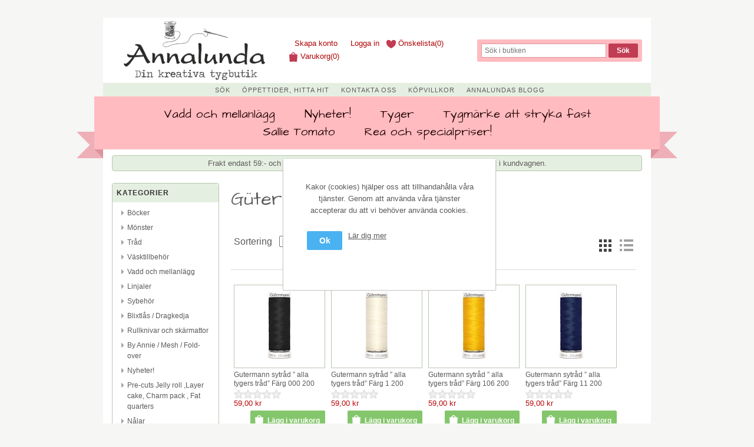

--- FILE ---
content_type: text/html; charset=utf-8
request_url: https://www.butikenannalunda.se/g%C3%BCtermann-2
body_size: 11340
content:


<!DOCTYPE html>
<html class="html-manufacturer-page">
<head>
    <title>G&#252;termann &#187; Butiken Annalunda</title>
    <meta http-equiv="Content-type" content="text/html;charset=UTF-8" />
    <meta name="description" content="Tyger, quiltm&#246;nster &amp; sytillbeh&#246;r online &#187; Butiken Annalunda" />
    <meta name="keywords" content="" />
    <meta name="generator" content="nopCommerce" />
    <meta name="viewport" content="width=device-width, initial-scale=1" />
    
    
    


    <meta name="viewport" content="width=device-width, initial-scale=1">    
    <link href="https://fonts.googleapis.com/css?family=Architects+Daughter&subset=latin,latin-ext" rel="stylesheet" type="text/css" />
    <script type="text/javascript" data-cfasync="false">window.purechatApi = { l: [], t: [], on: function () { this.l.push(arguments); } }; (function () { var done = false; var script = document.createElement('script'); script.async = true; script.type = 'text/javascript'; script.src = 'https://app.purechat.com/VisitorWidget/WidgetScript'; document.getElementsByTagName('HEAD').item(0).appendChild(script); script.onreadystatechange = script.onload = function (e) { if (!done && (!this.readyState || this.readyState == 'loaded' || this.readyState == 'complete')) { var w = new PCWidget({c: 'e8d25382-c170-4e59-97f2-572775873889', f: true }); done = true; } }; })();</script>

    
    <link href="/bundles/styles/8tpzyf4jjxjziekjwsosvoxkaisr51zlmc3kgvdtieg1?v=Y7rj7ZNn1ebiZnDYytTetjyRUhrQ9TfO_DkbZVzQM6U1" rel="stylesheet"/>


    <script src="/bundles/scripts/rmhfn1nkw_qadfkpd8bojwk9rs5uhen0vhvdymp_lf81?v=cUPOu37VfI30-ajlQ19IJSzGmpNIw2B2a1YCPv1XFbo1"></script>


    <link rel="canonical" href="https://www.butikenannalunda.se/g%C3%BCtermann-2" />

    
    
    
    
<link rel="apple-touch-icon" sizes="180x180" href="/apple-touch-icon.png">
<link rel="icon" type="image/png" sizes="32x32" href="/favicon-32x32.png">
<link rel="icon" type="image/png" sizes="16x16" href="/favicon-16x16.png">
<link rel="manifest" href="/site.webmanifest">
    <!--Powered by nopCommerce - http://www.nopCommerce.com-->
</head>
<body>
    



<div class="ajax-loading-block-window" style="display: none">
</div>
<div id="dialog-notifications-success" title="Meddelande" style="display:none;">
</div>
<div id="dialog-notifications-error" title="Fel" style="display:none;">
</div>
<div id="dialog-notifications-warning" title="Varning" style="display:none;">
</div>
<div id="bar-notification" class="bar-notification">
    <span class="close" title="Stäng">&nbsp;</span>
</div>




<!--[if lte IE 7]>
    <div style="clear:both;height:59px;text-align:center;position:relative;">
        <a href="http://www.microsoft.com/windows/internet-explorer/default.aspx" target="_blank">
            <img src="/Themes/ButikenAnnalunda/Content/images/ie_warning.jpg" height="42" width="820" alt="You are using an outdated browser. For a faster, safer browsing experience, upgrade for free today." />
        </a>
    </div>
<![endif]-->


<div class="master-wrapper-page butikenannalunda">
    
    <div class="master-wrapper-content">
        <script type="text/javascript">
            AjaxCart.init(false, '.header-links .cart-qty', '.header-links .wishlist-qty', '#flyout-cart');
        </script>
        

<div class="header">
    
    <div class="header-logo">
        <a href="/">
            <img title="" alt="Butiken Annalunda" src="/Themes/ButikenAnnalunda/Content/images/annalunda-din-kreativa-tygbutik-logga.png">
        </a>
    </div>
    <div class="header-links-wrapper">
        <div class="header-links">
    <ul>
        
            <li><a href="/register" class="ico-register">Skapa konto</a></li>
            <li><a href="/login" class="ico-login">Logga in</a></li>
                            <li>
                <a href="/wishlist" class="ico-wishlist">
                    <span class="wishlist-label">Önskelista</span>
                    <span class="wishlist-qty">(0)</span>
                </a>
            </li>
                    <li id="topcartlink">
                <a href="/cart" class="ico-cart">
                    <span class="cart-label">Varukorg</span>
                    <span class="cart-qty">(0)</span>
                </a>
            </li>
        
    </ul>
            <script type="text/javascript">
            $(document).ready(function () {
                $('.header').on('mouseenter', '#topcartlink', function () {
                    $('#flyout-cart').addClass('active');
                });
                $('.header').on('mouseleave', '#topcartlink', function () {
                    $('#flyout-cart').removeClass('active');
                });
                $('.header').on('mouseenter', '#flyout-cart', function () {
                    $('#flyout-cart').addClass('active');
                });
                $('.header').on('mouseleave', '#flyout-cart', function () {
                    $('#flyout-cart').removeClass('active');
                });
            });
        </script>
</div>

        <div id="flyout-cart" class="flyout-cart">
    <div class="mini-shopping-cart">
        <div class="count">
Din varukorg är tom.        </div>
    </div>
</div>

    </div>
    <div class="search-box">
        <form action="/search" id="small-search-box-form" method="get">    <input type="text" class="search-box-text" id="small-searchterms" autocomplete="off" name="q" placeholder="Sök i butiken" />
    <input type="submit" class="button-1 search-box-button" value="Sök" />
        <script type="text/javascript">
            $("#small-search-box-form").submit(function(event) {
                if ($("#small-searchterms").val() == "") {
                    alert('Vänligen ange nyckelord att söka efter');
                    $("#small-searchterms").focus();
                    event.preventDefault();
                }
            });
        </script>
        
            <script type="text/javascript">
                $(document).ready(function() {
                    $('#small-searchterms').autocomplete({
                            delay: 500,
                            minLength: 3,
                            source: '/catalog/searchtermautocomplete',
                            appendTo: '.search-box',
                            select: function(event, ui) {
                                $("#small-searchterms").val(ui.item.label);
                                setLocation(ui.item.producturl);
                                return false;
                            }
                        })
                        .data("ui-autocomplete")._renderItem = function(ul, item) {
                            var t = item.label;
                            //html encode
                            t = htmlEncode(t);
                            return $("<li></li>")
                                .data("item.autocomplete", item)
                                .append("<a><img src='" + item.productpictureurl + "'><span>" + t + "</span></a>")
                                .appendTo(ul);
                        };
                });
            </script>
        
</form>
    </div>
    <div class="header-selectors-wrapper">
        <div class="tax-display-type-selector">
            
        </div>
        <div class="currency-selector">
            
        </div>
        <div class="language-selector">
            
        </div>
        
    </div>
</div>

		<menu class="header header-extras-menu">
		    <a href="/search" rel="nofollow" style="float: left;">Sök</a>
            <a href="/tygbutik-i-%C3%A4ngelholm-%C3%B6ppettider-hitta-hit" rel="nofollow">Öppettider, Hitta hit</a>
			<a href="/contactus" rel="nofollow">Kontakta oss</a>
            <a href="/buyconditions" rel="nofollow">Köpvillkor</a>
			<a href="http://butikenannalunda.blogspot.com/" rel="nofollow" class="blog">Annalundas Blogg</a>
		</menu>
        <div class="header-menu">
            

<ul class="top-menu">
    
    
    <li>
        <a href="/vadd">Vadd och mellanl&#228;gg
        </a>
                <div class="sublist-toggle"></div>
                <ul class="sublist first-level">
    <li>
        <a href="/anv%C3%A4nds-till-quiltar-lappt%C3%A4cken">Anv&#228;nds till quiltar (lappt&#228;cken)
        </a>

    </li>
    <li>
        <a href="/dukar-necess%C3%A4rer-mm">Dukar, necess&#228;rer mm
        </a>

    </li>
    <li>
        <a href="/v%C3%A4skor-och-grytlappar">V&#228;skor och grytlappar
        </a>

    </li>
    <li>
        <a href="/applikationer">Applikationer
        </a>

    </li>
                </ul>

    </li>
    <li>
        <a href="/nya-tyger-ej-r%C3%B6kskadade">Nyheter!
        </a>

    </li>
    <li>
        <a href="/tyger-2">Tyger
        </a>
                <div class="sublist-toggle"></div>
                <ul class="sublist first-level">
    <li>
        <a href="/william-morris">William Morris 
        </a>

    </li>
    <li>
        <a href="/tilda-tyg-fabrics-2">Tilda fabrics Design Tone Finnanger
        </a>
                <div class="sublist-toggle"></div>
                <ul class="sublist ">
    <li>
        <a href="/tilda-chambray-dots">Tilda Chambray solid och dots
        </a>

    </li>
    <li>
        <a href="/creating-memories">Tilda Creating Memories
        </a>

    </li>
    <li>
        <a href="/tilda-wallflower">Tilda Wallflower
        </a>

    </li>
    <li>
        <a href="/merry-little-christmas">Merry Little Christmas
        </a>

    </li>
                </ul>

    </li>
    <li>
        <a href="/basicgrey-grunge-ej-r%C3%B6kskadade">Basicgrey Grunge 
        </a>

    </li>
    <li>
        <a href="/grunge-hits-the-spot-2">Grunge Hits The Spot &amp; Seeing Stars
        </a>

    </li>
    <li>
        <a href="/motiv">Paneler och motivtyger
        </a>

    </li>
    <li>
        <a href="/vitt-p%C3%A5-vitt-3">Vitt p&#229; vitt
        </a>

    </li>
    <li>
        <a href="/kaffe-fassett-collektive">Kaffe Fassett Collective
        </a>

    </li>
    <li>
        <a href="/linen-textures">Linen Textures
        </a>

    </li>
    <li>
        <a href="/kona-cotton">Kona Cotton by Robert Kaufman
        </a>

    </li>
    <li>
        <a href="/anna-maria-horner">Anna Maria Perry fd. Horner
        </a>

    </li>
    <li>
        <a href="/bl%C3%A5tt-2">Bl&#229;tt
        </a>

    </li>
    <li>
        <a href="/gr%C3%B6ntturkos">Gr&#246;nt
        </a>

    </li>
    <li>
        <a href="/djur">Djur
        </a>

    </li>
    <li>
        <a href="/svartgr%C3%A5tt-2">Svart/Gr&#229;tt
        </a>

    </li>
    <li>
        <a href="/gulorange">Gul/Orange
        </a>

    </li>
    <li>
        <a href="/lilarosa-2">Lila/Rosa
        </a>

    </li>
    <li>
        <a href="/r%C3%B6tt-2">R&#246;tt/Vinr&#246;tt
        </a>

    </li>
    <li>
        <a href="/ljust-2">Ljust
        </a>

    </li>
    <li>
        <a href="/brunt-2">Brunt
        </a>

    </li>
    <li>
        <a href="/barn">Barntyg
        </a>

    </li>
    <li>
        <a href="/jul-2">Jultyg
        </a>

    </li>
    <li>
        <a href="/turkos">Turkos
        </a>

    </li>
    <li>
        <a href="/baksidestyg-extra-bred">Baksidestyg extra bred
        </a>

    </li>
    <li>
        <a href="/linencotton">Canvas, Heavy washed canvas, bomull/lin
        </a>

    </li>
    <li>
        <a href="/ruta-och-rand-2">Ruta och rand
        </a>

    </li>
    <li>
        <a href="/tim-holtz-2">Tim Holtz
        </a>

    </li>
    <li>
        <a href="/frida-tyger">Frida tyger
        </a>

    </li>
    <li>
        <a href="/linnebomull">Linne/bomull
        </a>

    </li>
    <li>
        <a href="/chalk-and-charcoal-designer-jennifer-sampou">Chalk and charcoal designer Jennifer Sampou
        </a>

    </li>
                </ul>

    </li>
    <li>
        <a href="/tygm%C3%A4rke-att-stryka-fast">Tygm&#228;rke att stryka fast
        </a>

    </li>
    <li>
        <a href="/sallie-tomato-2">Sallie Tomato
        </a>

    </li>
    <li>
        <a href="/rea-och-specialpriser-top">Rea och specialpriser!
        </a>

    </li>
                                
</ul>

    <div class="menu-toggle">Kategorier</div>
    <ul class="top-menu mobile">
        
            <li>
        <a href="/b%C3%B6cker">B&#246;cker
        </a>

    </li>
    <li>
        <a href="/m%C3%B6nster">M&#246;nster
        </a>
                <div class="sublist-toggle"></div>
                <ul class="sublist first-level">
    <li>
        <a href="/v%C3%A4skm%C3%B6nster">V&#228;skm&#246;nster
        </a>

    </li>
    <li>
        <a href="/by-annie-2">By Annie
        </a>

    </li>
                </ul>

    </li>
    <li>
        <a href="/tr%C3%A5d-och-n%C3%A5l">Tr&#229;d 
        </a>
                <div class="sublist-toggle"></div>
                <ul class="sublist first-level">
    <li>
        <a href="/aurifil-3">Aurifil
        </a>
                <div class="sublist-toggle"></div>
                <ul class="sublist ">
    <li>
        <a href="/cotton-mako-502">Mako Cotton 50/2, bomullstr&#229;d
        </a>

    </li>
    <li>
        <a href="/cotton-mako-402">Mako Cotton 40/2, bomullstr&#229;d
        </a>

    </li>
    <li>
        <a href="/cotton-mako-12">Mako Cotton 12 Broderitr&#229;d, bomullstr&#229;d
        </a>

    </li>
                </ul>

    </li>
    <li>
        <a href="/gutermann-sytr%C3%A5d-200-met-100-polalla-tygers-tr%C3%A5d">G&#252;termann sytr&#229;d 200 meter 100% polyester ”alla tygers tr&#229;d”
        </a>

    </li>
                </ul>

    </li>
    <li>
        <a href="/v%C3%A4sktillbeh%C3%B6r">V&#228;sktillbeh&#246;r
        </a>

    </li>
    <li>
        <a href="/vadd">Vadd och mellanl&#228;gg
        </a>
                <div class="sublist-toggle"></div>
                <ul class="sublist first-level">
    <li>
        <a href="/anv%C3%A4nds-till-quiltar-lappt%C3%A4cken">Anv&#228;nds till quiltar (lappt&#228;cken)
        </a>

    </li>
    <li>
        <a href="/dukar-necess%C3%A4rer-mm">Dukar, necess&#228;rer mm
        </a>

    </li>
    <li>
        <a href="/v%C3%A4skor-och-grytlappar">V&#228;skor och grytlappar
        </a>

    </li>
    <li>
        <a href="/applikationer">Applikationer
        </a>

    </li>
                </ul>

    </li>
    <li>
        <a href="/linjaler">Linjaler
        </a>

    </li>
    <li>
        <a href="/sybeh%C3%B6r">Sybeh&#246;r
        </a>
                <div class="sublist-toggle"></div>
                <ul class="sublist first-level">
    <li>
        <a href="/hemline-gold">Hemline Gold
        </a>

    </li>
                </ul>

    </li>
    <li>
        <a href="/blixtl%C3%A5s">Blixtl&#229;s / Dragkedja
        </a>
                <div class="sublist-toggle"></div>
                <ul class="sublist first-level">
    <li>
        <a href="/handbag-zipper-by-annie">By Annie
        </a>

    </li>
    <li>
        <a href="/dragkedja-p%C3%A5-mertervara-4-mm">YKK Blixtl&#229;s / Dragkedja p&#229; mertervara 4 mm
        </a>
                <div class="sublist-toggle"></div>
                <ul class="sublist ">
    <li>
        <a href="/l%C3%B6pare">L&#246;pare
        </a>

    </li>
                </ul>

    </li>
    <li>
        <a href="/dragkedja-metall">Sallie Tomato Blixtl&#229;s / Dragkedja metall 5 mm med l&#246;pare/kl&#228;ppar
        </a>

    </li>
                </ul>

    </li>
    <li>
        <a href="/rullknivar-och-sk%C3%A4rmattor">Rullknivar och sk&#228;rmattor
        </a>

    </li>
    <li>
        <a href="/by-annie">By Annie / Mesh / Fold-over
        </a>

    </li>
    <li>
        <a href="/nya-tyger-ej-r%C3%B6kskadade">Nyheter!
        </a>

    </li>
    <li>
        <a href="/nya-pre-cuts-">Pre-cuts Jelly roll ,Layer cake, Charm pack , Fat quarters
        </a>

    </li>
    <li>
        <a href="/n%C3%A5lar">N&#229;lar
        </a>
                <div class="sublist-toggle"></div>
                <ul class="sublist first-level">
    <li>
        <a href="/schmetz-symaskinsn%C3%A5lar">Schmetz Symaskinsn&#229;lar
        </a>

    </li>
                </ul>

    </li>
    <li>
        <a href="/sashiko">Sashiko
        </a>

    </li>
    <li>
        <a href="/tyger-2">Tyger
        </a>
                <div class="sublist-toggle"></div>
                <ul class="sublist first-level">
    <li>
        <a href="/william-morris">William Morris 
        </a>

    </li>
    <li>
        <a href="/tilda-tyg-fabrics-2">Tilda fabrics Design Tone Finnanger
        </a>
                <div class="sublist-toggle"></div>
                <ul class="sublist ">
    <li>
        <a href="/tilda-chambray-dots">Tilda Chambray solid och dots
        </a>

    </li>
    <li>
        <a href="/creating-memories">Tilda Creating Memories
        </a>

    </li>
    <li>
        <a href="/tilda-wallflower">Tilda Wallflower
        </a>

    </li>
    <li>
        <a href="/merry-little-christmas">Merry Little Christmas
        </a>

    </li>
                </ul>

    </li>
    <li>
        <a href="/basicgrey-grunge-ej-r%C3%B6kskadade">Basicgrey Grunge 
        </a>

    </li>
    <li>
        <a href="/grunge-hits-the-spot-2">Grunge Hits The Spot &amp; Seeing Stars
        </a>

    </li>
    <li>
        <a href="/motiv">Paneler och motivtyger
        </a>

    </li>
    <li>
        <a href="/vitt-p%C3%A5-vitt-3">Vitt p&#229; vitt
        </a>

    </li>
    <li>
        <a href="/kaffe-fassett-collektive">Kaffe Fassett Collective
        </a>

    </li>
    <li>
        <a href="/linen-textures">Linen Textures
        </a>

    </li>
    <li>
        <a href="/kona-cotton">Kona Cotton by Robert Kaufman
        </a>

    </li>
    <li>
        <a href="/anna-maria-horner">Anna Maria Perry fd. Horner
        </a>

    </li>
    <li>
        <a href="/bl%C3%A5tt-2">Bl&#229;tt
        </a>

    </li>
    <li>
        <a href="/gr%C3%B6ntturkos">Gr&#246;nt
        </a>

    </li>
    <li>
        <a href="/djur">Djur
        </a>

    </li>
    <li>
        <a href="/svartgr%C3%A5tt-2">Svart/Gr&#229;tt
        </a>

    </li>
    <li>
        <a href="/gulorange">Gul/Orange
        </a>

    </li>
    <li>
        <a href="/lilarosa-2">Lila/Rosa
        </a>

    </li>
    <li>
        <a href="/r%C3%B6tt-2">R&#246;tt/Vinr&#246;tt
        </a>

    </li>
    <li>
        <a href="/ljust-2">Ljust
        </a>

    </li>
    <li>
        <a href="/brunt-2">Brunt
        </a>

    </li>
    <li>
        <a href="/barn">Barntyg
        </a>

    </li>
    <li>
        <a href="/jul-2">Jultyg
        </a>

    </li>
    <li>
        <a href="/turkos">Turkos
        </a>

    </li>
    <li>
        <a href="/alexander-henry">Alexander Henry
        </a>

    </li>
    <li>
        <a href="/linnetyg-stentv%C3%A4ttat">Linnetyg Stentv&#228;ttat
        </a>

    </li>
    <li>
        <a href="/baksidestyg-extra-bred">Baksidestyg extra bred
        </a>

    </li>
    <li>
        <a href="/linencotton">Canvas, Heavy washed canvas, bomull/lin
        </a>

    </li>
    <li>
        <a href="/ruta-och-rand-2">Ruta och rand
        </a>

    </li>
    <li>
        <a href="/tim-holtz-2">Tim Holtz
        </a>

    </li>
    <li>
        <a href="/frida-tyger">Frida tyger
        </a>

    </li>
    <li>
        <a href="/linnebomull">Linne/bomull
        </a>

    </li>
    <li>
        <a href="/chalk-and-charcoal-designer-jennifer-sampou">Chalk and charcoal designer Jennifer Sampou
        </a>

    </li>
    <li>
        <a href="/gobel%C3%A4ng">Gobel&#228;ng
        </a>

    </li>
                </ul>

    </li>
    <li>
        <a href="/merchant-and-mills-2">Merchant &amp; Mills
        </a>
                <div class="sublist-toggle"></div>
                <ul class="sublist first-level">
    <li>
        <a href="/v%C3%A4sktillbeh%C3%B6r-2">V&#228;sktillbeh&#246;r
        </a>

    </li>
    <li>
        <a href="/sybeh%C3%B6r-2">Sybeh&#246;r
        </a>

    </li>
                </ul>

    </li>
    <li>
        <a href="/tygm%C3%A4rke-att-stryka-fast">Tygm&#228;rke att stryka fast
        </a>

    </li>
    <li>
        <a href="/sallie-tomato-2">Sallie Tomato
        </a>

    </li>
    <li>
        <a href="/sytillbeh%C3%B6r-b%C3%B6cker-m%C3%B6nster-mm">Quilt tillbeh&#246;r
        </a>
                <div class="sublist-toggle"></div>
                <ul class="sublist first-level">
    <li>
        <a href="/hands%C3%B6mnad">Hands&#246;mnad
        </a>
                <div class="sublist-toggle"></div>
                <ul class="sublist ">
    <li>
        <a href="/sue-daley">Sue Daley
        </a>

    </li>
    <li>
        <a href="/bra-att-ha-vid-hands%C3%B6mnad">Bra att ha vid hands&#246;mnad
        </a>

    </li>
                </ul>

    </li>
    <li>
        <a href="/quilt-tillbeh%C3%B6r">Markerings hj&#228;lpmedel
        </a>

    </li>
                </ul>

    </li>
    <li>
        <a href="/rea-och-specialpriser-top">Rea och specialpriser!
        </a>

    </li>
                                                                
    </ul>
    <script type="text/javascript">
        $(document).ready(function () {
            $('.menu-toggle').click(function () {
                $(this).siblings('.top-menu.mobile').slideToggle('slow');
            });
            $('.top-menu.mobile .sublist-toggle').click(function () {
                $(this).siblings('.sublist').slideToggle('slow');
            });
        });
    </script>





        </div>
        
        
        <div class="master-column-wrapper master-wrapper-main">
			<div class="puff campaign">
				Frakt endast 59:- och fri frakt på alla order över  1299 kr. Frakten dras av automatiskt i kundvagnen.
			</div>
            

<div class="side-2">

    <div class="block block-category-navigation">
        <div class="title">
            <strong>Kategorier</strong>
        </div>
        <div class="listbox">
            <ul class="list">
    <li class="inactive">
        <a href="/b%C3%B6cker">B&#246;cker
        </a>

    </li>
    <li class="inactive">
        <a href="/m%C3%B6nster">M&#246;nster
        </a>

    </li>
    <li class="inactive">
        <a href="/tr%C3%A5d-och-n%C3%A5l">Tr&#229;d 
        </a>

    </li>
    <li class="inactive">
        <a href="/v%C3%A4sktillbeh%C3%B6r">V&#228;sktillbeh&#246;r
        </a>

    </li>
    <li class="inactive">
        <a href="/vadd">Vadd och mellanl&#228;gg
        </a>

    </li>
    <li class="inactive">
        <a href="/linjaler">Linjaler
        </a>

    </li>
    <li class="inactive">
        <a href="/sybeh%C3%B6r">Sybeh&#246;r
        </a>

    </li>
    <li class="inactive">
        <a href="/blixtl%C3%A5s">Blixtl&#229;s / Dragkedja
        </a>

    </li>
    <li class="inactive">
        <a href="/rullknivar-och-sk%C3%A4rmattor">Rullknivar och sk&#228;rmattor
        </a>

    </li>
    <li class="inactive">
        <a href="/by-annie">By Annie / Mesh / Fold-over
        </a>

    </li>
    <li class="inactive">
        <a href="/nya-tyger-ej-r%C3%B6kskadade">Nyheter!
        </a>

    </li>
    <li class="inactive">
        <a href="/nya-pre-cuts-">Pre-cuts Jelly roll ,Layer cake, Charm pack , Fat quarters
        </a>

    </li>
    <li class="inactive">
        <a href="/n%C3%A5lar">N&#229;lar
        </a>

    </li>
    <li class="inactive">
        <a href="/sashiko">Sashiko
        </a>

    </li>
    <li class="inactive">
        <a href="/tyger-2">Tyger
        </a>

    </li>
    <li class="inactive">
        <a href="/merchant-and-mills-2">Merchant &amp; Mills
        </a>

    </li>
    <li class="inactive">
        <a href="/tygm%C3%A4rke-att-stryka-fast">Tygm&#228;rke att stryka fast
        </a>

    </li>
    <li class="inactive">
        <a href="/sallie-tomato-2">Sallie Tomato
        </a>

    </li>
    <li class="inactive">
        <a href="/sytillbeh%C3%B6r-b%C3%B6cker-m%C3%B6nster-mm">Quilt tillbeh&#246;r
        </a>

    </li>
    <li class="inactive">
        <a href="/rea-och-specialpriser-top">Rea och specialpriser!
        </a>

    </li>
            </ul>
        </div>
    </div>
    <div class="block block-manufacturer-navigation">
        <div class="title">
            <strong>Tillverkare</strong>
        </div>
        <div class="listbox">
            <ul class="list">
                    <li class="inactive"><a href="/tillverkare-moda">Moda Fabrics</a>
                    </li>
                    <li class="inactive"><a href="/aurifil-2">Aurifil</a>
                    </li>
                    <li class="inactive"><a href="/robert-kaufman">Robert Kaufman</a>
                    </li>
                    <li class="inactive"><a href="/stof">Stof</a>
                    </li>
                    <li class="inactive"><a href="/clover">Clover</a>
                    </li>
            </ul>
                <div class="view-all">
                    <a href="/manufacturer/all">Visa alla</a>
                </div>
        </div>
    </div>
		<div class="block block-category-facebook">
			<div id="fb-root"></div>
			<script>(function(d, s, id) {
			  var js, fjs = d.getElementsByTagName(s)[0];
			  if (d.getElementById(id)) return;
			  js = d.createElement(s); js.id = id;
			  js.src = "//connect.facebook.net/en_US/all.js#xfbml=1&appId=263023267120231";
			  fjs.parentNode.insertBefore(js, fjs);
			}(document, 'script', 'facebook-jssdk'));</script>
			<div class="title">
				<strong>Facebook</strong>
			</div>	
			<div class="fb-like-box" data-href="https://www.facebook.com/pages/Butiken-Annalunda/284026821663112" data-width="152" data-colorscheme="light" data-show-faces="true" data-header="false" data-stream="false" data-show-border="false"></div>
		</div>
	
        <div class="block block-category-tips">
			<div class="title">
				<strong>Tips</strong>
			</div>	
			<div class="listbox">
				<span>Vi säljer bland annat:</span>
				<ul class="list"> 
					<li><a href="/sybehör">Sytillbehör online</a></li>
					<li><a href="/tyger-2">Tyger online</a></li>
				</ul>
			</div>
		</div>
	
</div>
<div class="center-2">
    
    
<div class="page manufacturer-page">
    <div class="page-title">
        <h1>G&#252;termann</h1>
    </div>
    <div class="page-body">
        
        
        
        
        

<div class="product-selectors">
    
        <div class="product-viewmode">
            <span>Visa som</span>
                <a class="viewmode-icon grid selected" href="http://www.butikenannalunda.se/g&#252;termann-2?viewmode=grid" title="Rutn&#228;t">Rutn&#228;t</a>
                <a class="viewmode-icon list " href="http://www.butikenannalunda.se/g&#252;termann-2?viewmode=list" title="Lista">Lista</a>
        </div>
            <div class="product-sorting">
            <span>Sortering</span>
            <select id="products-orderby" name="products-orderby" onchange="setLocation(this.value);"><option selected="selected" value="http://www.butikenannalunda.se/gütermann-2?orderby=0">B&#228;sta tr&#228;ff</option>
<option value="http://www.butikenannalunda.se/gütermann-2?orderby=5">Namn: A till &#214;</option>
<option value="http://www.butikenannalunda.se/gütermann-2?orderby=6">Namn: &#214; till A</option>
<option value="http://www.butikenannalunda.se/gütermann-2?orderby=10">Pris: L&#229;gt till H&#246;gt</option>
<option value="http://www.butikenannalunda.se/gütermann-2?orderby=11">Pris: H&#246;gt till L&#229;gt</option>
<option value="http://www.butikenannalunda.se/gütermann-2?orderby=15">Tillagd datum</option>
</select>
        </div>
            <div class="product-page-size">
            <span>Visa</span>
            <select id="products-pagesize" name="products-pagesize" onchange="setLocation(this.value);"><option value="http://www.butikenannalunda.se/gütermann-2?pagesize=2">2</option>
<option selected="selected" value="http://www.butikenannalunda.se/gütermann-2?pagesize=4">4</option>
<option value="http://www.butikenannalunda.se/gütermann-2?pagesize=8">8</option>
<option value="http://www.butikenannalunda.se/gütermann-2?pagesize=12">12</option>
</select>
            <span>per sida</span>
        </div>
</div>        
        
        

            <div class="product-grid">
                <div class="item-grid">
                        <div class="item-box">
                            
<div class="product-item" data-productid="6854">
    <div class="picture">
        <a href="/gutermann-sytr%C3%A5d-alla-tygers-tr%C3%A5d-f%C3%A4rg-000-200-meter-100-polyester" title="Visa detaljer f&#246;r Gutermann  sytr&#229;d ” alla tygers tr&#229;d” F&#228;rg 000 200 meter 100% polyester">
            <img alt="Bild p&#229; Gutermann  sytr&#229;d ” alla tygers tr&#229;d” F&#228;rg 000 200 meter 100% polyester" src="http://www.butikenannalunda.se/content/images/thumbs/0011862_gutermann-sytrad-alla-tygers-trad-farg-000-200-meter-100-polyester_125.jpeg" title="Visa detaljer f&#246;r Gutermann  sytr&#229;d ” alla tygers tr&#229;d” F&#228;rg 000 200 meter 100% polyester" />
        </a>
    </div>
    <div class="details">
        <h2 class="product-title">
            <a href="/gutermann-sytr%C3%A5d-alla-tygers-tr%C3%A5d-f%C3%A4rg-000-200-meter-100-polyester">Gutermann  sytr&#229;d ” alla tygers tr&#229;d” F&#228;rg 000 200 meter 100% polyester</a>
        </h2>
                    <div class="product-rating-box" title="0 recension(er)">
                <div class="rating">
                    <div style="width: 0%">
                    </div>
                </div>
            </div>
        <div class="description">
            
        </div>
        <div class="add-info">
            
            <div class="prices">
                <span class="price actual-price">59,00 kr</span>
                            </div>
            
            <div class="buttons">
                
                    <input type="button" value="L&#228;gg i varukorg" class="button-2 product-box-add-to-cart-button" onclick="AjaxCart.addproducttocart_catalog('/addproducttocart/catalog/6854/1/1');return false;" />
                <div class="compare-and-wishlist-buttons">
                    <input type="button" value="Jämför" title="Jämför" class="button-2 add-to-compare-list-button" onclick="AjaxCart.addproducttocomparelist('/compareproducts/add/6854');return false;" />
                                    <input type="button" value="Lägg i önskelistan" title="Lägg i önskelistan" class="button-2 add-to-wishlist-button" onclick="AjaxCart.addproducttocart_catalog('/addproducttocart/catalog/6854/2/1');return false;" />
                </div>
            </div>
            
        </div>
    </div>
</div>

                        </div>
                        <div class="item-box">
                            
<div class="product-item" data-productid="6859">
    <div class="picture">
        <a href="/gutermann-sytr%C3%A5d-alla-tygers-tr%C3%A5d-f%C3%A4rg-1-200-meter-100-polyester" title="Visa detaljer f&#246;r Gutermann  sytr&#229;d ” alla tygers tr&#229;d” F&#228;rg 1 200 meter 100% polyester">
            <img alt="Bild p&#229; Gutermann  sytr&#229;d ” alla tygers tr&#229;d” F&#228;rg 1 200 meter 100% polyester" src="http://www.butikenannalunda.se/content/images/thumbs/0011868_gutermann-sytrad-alla-tygers-trad-farg-1-200-meter-100-polyester_125.jpeg" title="Visa detaljer f&#246;r Gutermann  sytr&#229;d ” alla tygers tr&#229;d” F&#228;rg 1 200 meter 100% polyester" />
        </a>
    </div>
    <div class="details">
        <h2 class="product-title">
            <a href="/gutermann-sytr%C3%A5d-alla-tygers-tr%C3%A5d-f%C3%A4rg-1-200-meter-100-polyester">Gutermann  sytr&#229;d ” alla tygers tr&#229;d” F&#228;rg 1 200 meter 100% polyester</a>
        </h2>
                    <div class="product-rating-box" title="0 recension(er)">
                <div class="rating">
                    <div style="width: 0%">
                    </div>
                </div>
            </div>
        <div class="description">
            
        </div>
        <div class="add-info">
            
            <div class="prices">
                <span class="price actual-price">59,00 kr</span>
                            </div>
            
            <div class="buttons">
                
                    <input type="button" value="L&#228;gg i varukorg" class="button-2 product-box-add-to-cart-button" onclick="AjaxCart.addproducttocart_catalog('/addproducttocart/catalog/6859/1/1');return false;" />
                <div class="compare-and-wishlist-buttons">
                    <input type="button" value="Jämför" title="Jämför" class="button-2 add-to-compare-list-button" onclick="AjaxCart.addproducttocomparelist('/compareproducts/add/6859');return false;" />
                                    <input type="button" value="Lägg i önskelistan" title="Lägg i önskelistan" class="button-2 add-to-wishlist-button" onclick="AjaxCart.addproducttocart_catalog('/addproducttocart/catalog/6859/2/1');return false;" />
                </div>
            </div>
            
        </div>
    </div>
</div>

                        </div>
                        <div class="item-box">
                            
<div class="product-item" data-productid="6866">
    <div class="picture">
        <a href="/gutermann-sytr%C3%A5d-alla-tygers-tr%C3%A5d-f%C3%A4rg-106-200-meter-100-polyester" title="Visa detaljer f&#246;r Gutermann  sytr&#229;d ” alla tygers tr&#229;d” F&#228;rg 106 200 meter 100% polyester">
            <img alt="Bild p&#229; Gutermann  sytr&#229;d ” alla tygers tr&#229;d” F&#228;rg 106 200 meter 100% polyester" src="http://www.butikenannalunda.se/content/images/thumbs/0011875_gutermann-sytrad-alla-tygers-trad-farg-106-200-meter-100-polyester_125.jpeg" title="Visa detaljer f&#246;r Gutermann  sytr&#229;d ” alla tygers tr&#229;d” F&#228;rg 106 200 meter 100% polyester" />
        </a>
    </div>
    <div class="details">
        <h2 class="product-title">
            <a href="/gutermann-sytr%C3%A5d-alla-tygers-tr%C3%A5d-f%C3%A4rg-106-200-meter-100-polyester">Gutermann  sytr&#229;d ” alla tygers tr&#229;d” F&#228;rg 106 200 meter 100% polyester</a>
        </h2>
                    <div class="product-rating-box" title="0 recension(er)">
                <div class="rating">
                    <div style="width: 0%">
                    </div>
                </div>
            </div>
        <div class="description">
            
        </div>
        <div class="add-info">
            
            <div class="prices">
                <span class="price actual-price">59,00 kr</span>
                            </div>
            
            <div class="buttons">
                
                    <input type="button" value="L&#228;gg i varukorg" class="button-2 product-box-add-to-cart-button" onclick="AjaxCart.addproducttocart_catalog('/addproducttocart/catalog/6866/1/1');return false;" />
                <div class="compare-and-wishlist-buttons">
                    <input type="button" value="Jämför" title="Jämför" class="button-2 add-to-compare-list-button" onclick="AjaxCart.addproducttocomparelist('/compareproducts/add/6866');return false;" />
                                    <input type="button" value="Lägg i önskelistan" title="Lägg i önskelistan" class="button-2 add-to-wishlist-button" onclick="AjaxCart.addproducttocart_catalog('/addproducttocart/catalog/6866/2/1');return false;" />
                </div>
            </div>
            
        </div>
    </div>
</div>

                        </div>
                        <div class="item-box">
                            
<div class="product-item" data-productid="6960">
    <div class="picture">
        <a href="/gutermann-sytr%C3%A5d-alla-tygers-tr%C3%A5d-f%C3%A4rg-11-200-meter-100-polyester" title="Visa detaljer f&#246;r Gutermann  sytr&#229;d ” alla tygers tr&#229;d” F&#228;rg 11 200 meter 100% polyester">
            <img alt="Bild p&#229; Gutermann  sytr&#229;d ” alla tygers tr&#229;d” F&#228;rg 11 200 meter 100% polyester" src="http://www.butikenannalunda.se/content/images/thumbs/0011968_gutermann-sytrad-alla-tygers-trad-farg-11-200-meter-100-polyester_125.jpeg" title="Visa detaljer f&#246;r Gutermann  sytr&#229;d ” alla tygers tr&#229;d” F&#228;rg 11 200 meter 100% polyester" />
        </a>
    </div>
    <div class="details">
        <h2 class="product-title">
            <a href="/gutermann-sytr%C3%A5d-alla-tygers-tr%C3%A5d-f%C3%A4rg-11-200-meter-100-polyester">Gutermann  sytr&#229;d ” alla tygers tr&#229;d” F&#228;rg 11 200 meter 100% polyester</a>
        </h2>
                    <div class="product-rating-box" title="0 recension(er)">
                <div class="rating">
                    <div style="width: 0%">
                    </div>
                </div>
            </div>
        <div class="description">
            
        </div>
        <div class="add-info">
            
            <div class="prices">
                <span class="price actual-price">59,00 kr</span>
                            </div>
            
            <div class="buttons">
                
                    <input type="button" value="L&#228;gg i varukorg" class="button-2 product-box-add-to-cart-button" onclick="AjaxCart.addproducttocart_catalog('/addproducttocart/catalog/6960/1/1');return false;" />
                <div class="compare-and-wishlist-buttons">
                    <input type="button" value="Jämför" title="Jämför" class="button-2 add-to-compare-list-button" onclick="AjaxCart.addproducttocomparelist('/compareproducts/add/6960');return false;" />
                                    <input type="button" value="Lägg i önskelistan" title="Lägg i önskelistan" class="button-2 add-to-wishlist-button" onclick="AjaxCart.addproducttocart_catalog('/addproducttocart/catalog/6960/2/1');return false;" />
                </div>
            </div>
            
        </div>
    </div>
</div>

                        </div>
                </div>
            </div>
        
            <div class="pager">
                <ul><li class="current-page"><span>1</span></li><li class="individual-page"><a href="/g%C3%BCtermann-2?pagenumber=2">2</a></li><li class="individual-page"><a href="/g%C3%BCtermann-2?pagenumber=3">3</a></li><li class="individual-page"><a href="/g%C3%BCtermann-2?pagenumber=4">4</a></li><li class="individual-page"><a href="/g%C3%BCtermann-2?pagenumber=5">5</a></li><li class="next-page"><a href="/g%C3%BCtermann-2?pagenumber=2">N&#228;sta</a></li><li class="last-page"><a href="/g%C3%BCtermann-2?pagenumber=41">Sista</a></li></ul>
            </div>
        
    </div>
</div>

    
</div>

        </div>
        
    </div>
    <!-- Only replaced BlogEnabled block -->
<div class="footer">
    <div class="footer-upper">
        <div class="footer-block information">
            <div class="title">
                <strong>Information</strong>
            </div>
            <ul class="list">
                    <li><a href="/sitemap">Sajtkarta</a></li>
                                    <li><a href="/tygbutik-i-%C3%A4ngelholm-%C3%B6ppettider-hitta-hit">Tygbutik i &#196;ngelholm - &#246;ppettider &amp; karta</a></li>
                <li><a href="/contactus">Kontakta oss</a></li>
            </ul>
        </div>
        <div class="footer-block customer-service">
            <div class="title">
                <strong>Kundtjänst</strong>
            </div>
            <ul class="list">
                <li><a href="/search">Sök</a> </li>
                    <li><a href="/news">Nyheter</a></li>
                                                                    <li><a href="/recentlyviewedproducts">Senast visade produkter</a></li>
                                    <li><a href="/compareproducts">Jämför produkter</a></li>
                                    <li><a href="/newproducts">Nya produkter</a></li>
                                    <li><a href="/buyconditions">K&#246;pvillkor</a></li>
            </ul>
        </div>
        <div class="footer-block my-account">
            <div class="title">
                <strong>Mitt konto</strong>
            </div>
            <ul class="list">
                <li><a href="/customer/info">Mitt konto</a></li>
                <li><a href="/order/history">Mina ordrar</a></li>
                <li><a href="/customer/addresses">Mina adresser</a></li>
                    <li><a href="/cart">Varukorg</a></li>
                                    <li><a href="/wishlist">Önskelista</a></li>
                                            </ul>
        </div>
        <div class="footer-block follow-us">
            <div class="social">
                <div class="title">
                    <strong>Följ oss</strong>
                </div>
                <ul class="networks">
		<li class="facebook"><a href="https://www.facebook.com/pages/Butiken-Annalunda/284026821663112" target="_blank">Facebook</a></li>
				<li class="rss"><a href="/news/rss/2">RSS</a></li>
				<li class="google-plus"><a href="https://plus.google.com/109375370219277197056" target="_blank">Google+</a></li>
</ul>
            </div>
            <div class="newsletter">
    <div class="title">
        <strong>Nyhetsbrev</strong>
    </div>
    <div class="newsletter-subscribe" id="newsletter-subscribe-block">
        <div class="newsletter-email">
            <input class="newsletter-subscribe-text" id="newsletter-email" name="NewsletterEmail" placeholder="Ange din epost här..." type="text" value="" />
            <input type="button" value="Prenumerera" id="newsletter-subscribe-button" class="button-1 newsletter-subscribe-button" />
        </div>
        <div class="newsletter-validation">
            <span id="subscribe-loading-progress" style="display: none;" class="please-wait">Vänta...</span>
            <span class="field-validation-valid" data-valmsg-for="NewsletterEmail" data-valmsg-replace="true"></span>
        </div>
    </div>
    <div class="newsletter-result" id="newsletter-result-block"></div>
    <script type="text/javascript">
        function newsletter_subscribe(subscribe) {
            var subscribeProgress = $("#subscribe-loading-progress");
            subscribeProgress.show();
            var postData = {
                subscribe: subscribe,
                email: $("#newsletter-email").val()
            };
            $.ajax({
                cache: false,
                type: "POST",
                url: "/subscribenewsletter",
                data: postData,
                success: function(data) {
                    subscribeProgress.hide();
                    $("#newsletter-result-block").html(data.Result);
                    if (data.Success) {
                        $('#newsletter-subscribe-block').hide();
                        $('#newsletter-result-block').show();
                    } else {
                        $('#newsletter-result-block').fadeIn("slow").delay(2000).fadeOut("slow");
                    }
                },
                error: function(xhr, ajaxOptions, thrownError) {
                    alert('Failed to subscribe.');
                    subscribeProgress.hide();
                }
            });
        }

        $(document).ready(function () {
            $('#newsletter-subscribe-button').click(function () {
                    newsletter_subscribe('true');
            });
            $("#newsletter-email").keydown(function (event) {
                if (event.keyCode == 13) {
                    $("#newsletter-subscribe-button").click();
                    return false;
                }
            });
        });
    </script>
</div>

        </div>
    </div>
    <div class="footer-lower">
        <div class="footer-info">
            <span class="footer-disclaimer">Copyright &copy; 2026 Butiken Annalunda. Alla rättigheter reserverade.</span>
        </div>
            <div class="footer-powered-by">
                
                Powered by <a href="http://www.nopcommerce.com/">nopCommerce</a>
            </div>
        
    </div>
    
</div>
<script type="text/javascript">
    $(document).ready(function () {
        $('.footer-block .title').click(function () {
            var e = window, a = 'inner';
            if (!('innerWidth' in window)) {
                a = 'client';
                e = document.documentElement || document.body;
            }
            var result = { width: e[a + 'Width'], height: e[a + 'Height'] };
            if (result.width < 769) {
                $(this).siblings('.list').slideToggle('slow');
            }
        });
    });
</script>
<script type="text/javascript">
    $(document).ready(function () {
        $('.block .title').click(function () {
            var e = window, a = 'inner';
            if (!('innerWidth' in window)) {
                a = 'client';
                e = document.documentElement || document.body;
            }
            var result = { width: e[a + 'Width'], height: e[a + 'Height'] };
            if (result.width < 1001) {
                $(this).siblings('.listbox').slideToggle('slow');
            }
        });
    });
</script>
</div>


<script type="text/javascript">
    $(document).ready(function () {
        $('#eu-cookie-bar-notification').show();

        $('#eu-cookie-ok').click(function () {
            $.ajax({
                cache: false,
                type: 'POST',
                url: '/eucookielawaccept',
                dataType: 'json',
                success: function (data) {
                    $('#eu-cookie-bar-notification').hide();
                },
                failure: function () {
                    alert('Cannot store value');
                }
            });
    });
    });
</script>
<div id="eu-cookie-bar-notification" class="eu-cookie-bar-notification">
    <div class="content">
        <div class="text">Kakor (cookies) hjälper oss att tillhandahålla våra tjänster. Genom att använda våra tjänster accepterar du att vi behöver använda cookies.</div>
        <div class="buttons-more">
            <button type="button" class="ok-button button-1" id="eu-cookie-ok">Ok</button>
            <a class="learn-more" href="/privacyinfo">Lär dig mer</a>
        </div>
    </div>
</div>
<!-- Google code for Analytics tracking -->
<script type="text/javascript">
var _gaq = _gaq || [];
_gaq.push(['_setAccount', 'UA-2000621-26']);
_gaq.push(['_trackPageview']);

(function() {
    var ga = document.createElement('script'); ga.type = 'text/javascript'; ga.async = true;
    ga.src = ('https:' == document.location.protocol ? 'https://ssl' : 'http://www') + '.google-analytics.com/ga.js';
    var s = document.getElementsByTagName('script')[0]; s.parentNode.insertBefore(ga, s);
})();
</script>

    
    
</body>
</html>
